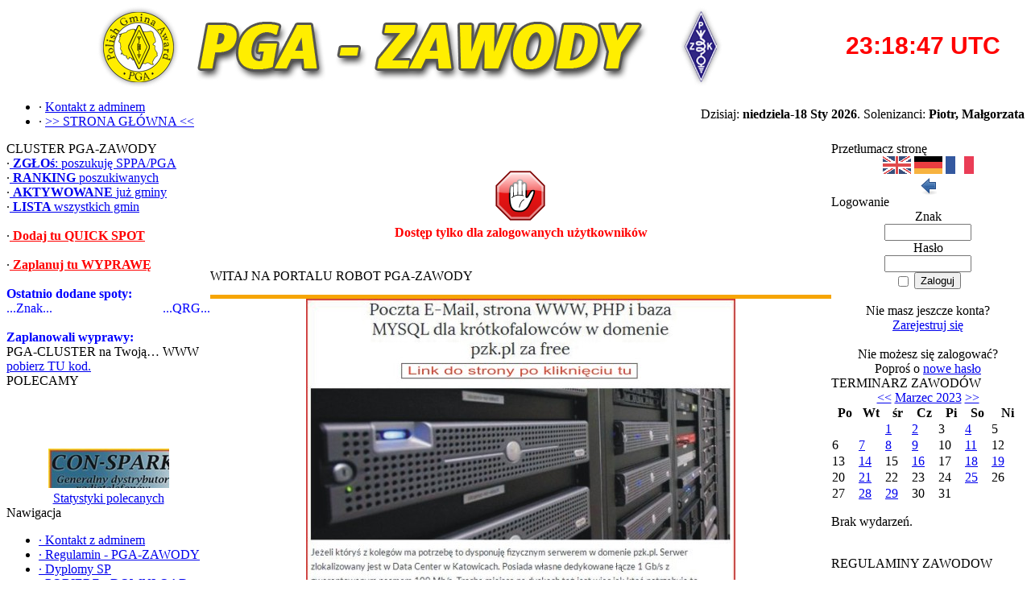

--- FILE ---
content_type: text/html; charset=UTF-8
request_url: https://pga-zawody.pzk.pl/Nowy/bledy.php?rok=2022&mc=10&dz=8&operators=3Z3AHK&fk_dxstn=PGA&zaw=PGA-TEST&nie=1&qso=53&txt=0&y=2023&m=3
body_size: 5502
content:
<!DOCTYPE html PUBLIC '-//W3C//DTD XHTML 1.0 Transitional//EN' 'http://www.w3.org/TR/xhtml1/DTD/xhtml1-transitional.dtd'>
<html xmlns='http://www.w3.org/1999/xhtml' xml:lang='pl' lang='pl'>
<head>
<title>ROBOT PGA-ZAWODY</title>
<meta http-equiv='Content-Type' content='text/html; charset=iso-8859-2' />
<meta name='description' content='ROBOT PGA-ZAWODY' />
<meta name='keywords' content='PGA,zawody,pzk' />
<link rel='stylesheet' href='../themes/Gillette_Blue/styles.css' type='text/css' media='screen' />
<link rel='shortcut icon' href='../images/favicon.ico' type='image/x-icon' />
<script type='text/javascript' src='../includes/jquery/jquery.js'></script>
<script type='text/javascript' src='../includes/jscript.js'></script>
</head>
<body>
<table cellpadding='0' cellspacing='0' width='100%'>
<tr>
<td class='full-header'><center><a href='https://pga-zawody.pzk.pl/'><img src='../images/baner1.png' alt='ROBOT PGA-ZAWODY' style='border: 0;' /></a>
</td><td class='full-header'><center><iframe src='https://free.timeanddate.com/clock/i2wcnuut/tlpl31/fn3/fs30/fcf00/tct/pct/ftb/th1/ta1' frameborder='0' width='200' height='37' allowTransparency='true'></iframe>
</td></tr>
</table>
<table cellpadding='0' cellspacing='0' width='100%'>
<tr>
<td class='sub-header-left'></td>
<td class='sub-header'><ul>
<li class='white first-link'> <span class='bullet'>&middot;</span> <a href='../contact.php'>
<span>Kontakt z adminem</span></a></li>
<li class='white'> <span class='bullet'>&middot;</span> <a href='../index.php'>
<span>&gt;&gt; STRONA GŁÓWNA &lt;&lt;</span></a></li>
</ul>
</td>
<td align='right' class='sub-header'>Dzisiaj:<b> niedziela-18 Sty 2026</b>.  Solenizanci: <b>Piotr, Małgorzata
</b></td>
<td class='sub-header-right'></td>
</tr>
</table>
<table cellpadding='0' cellspacing='0' width='100%' class='side-both'>
<tr>
<td class='side-border-left' valign='top'><table cellpadding='0' cellspacing='0' width='100%'>
<tr>
<td class='scapmain-left'></td>
<td class='scapmain'>CLUSTER PGA-ZAWODY</td>
<td class='scapmain-right'></td>
</tr>
</table>
<table cellpadding='0' cellspacing='0' width='100%' class='spacer'>
<tr>
<td class='side-body'>
﻿<span class='bullet'>&middot;</span><a href='../szukam.php' class='side'> <b>ZGŁOś</b>: poszukuję SPPA/PGA</a><br><span class='bullet'>&middot;</span><a href='../usuallysearch.php' class='side'> <b>RANKING </b>poszukiwanych</a><br><span class='bullet'>&middot;</span><a href='../lastactived.php' class='side'> <b>AKTYWOWANE </b>już gminy</a><br><span class='bullet'>&middot;</span><a href='../lista.php' class='side'> <b>LISTA </b>wszystkich gmin</a><br><br><span class='bullet'>&middot;</span><a href='../infusions/Wyprawy/wyprawy.php' class='side'><font color='red'><b> Dodaj tu QUICK SPOT</a></b></font><br><br><span class='bullet'>&middot;</span><a href='../infusions/Wyprawy/wyprawy.php#zaplanuj' class='side'><font color='red'><b> Zaplanuj tu WYPRAWĘ</a></b></font><br><br><b><font color='blue'>Ostatnio dodane spoty:</b></font><br><table width='100%' cellpadding='0' cellspacing='0' border='0'><tr><td align='left'><font color='blue'>...Znak...</td><td align='right'><font color='blue'>...QRG...</td></tr></tr></table><br><b><font color='blue'>Zaplanowali wyprawy:</b></font><br>PGA-CLUSTER na Twoją… WWW<br><a href='/viewpage.php?page_id=78'>pobierz TU kod.</b></a></td>
</tr>
</table>
<table cellpadding='0' cellspacing='0' width='100%'>
<tr>
<td class='scapmain-left'></td>
<td class='scapmain'>POLECAMY</td>
<td class='scapmain-right'></td>
</tr>
</table>
<table cellpadding='0' cellspacing='0' width='100%' class='spacer'>
<tr>
<td class='side-body'>
<script type='text/javascript'>
	nereidFadeObjects = new Object();
	nereidFadeTimers = new Object();
	function nereidFade(object, destOp, rate, delta){
		if (!document.all)
	return
		if (object != '[object]'){  //do this so I can take a string too
	setTimeout('nereidFade('+object+','+destOp+','+rate+','+delta+')',0);
	return;
}
	clearTimeout(nereidFadeTimers[object.sourceIndex]);
	diff = destOp-object.filters.alpha.opacity;
	direction = 1;
		if (object.filters.alpha.opacity > destOp){
	direction = -1;
}
	delta=Math.min(direction*diff,delta);
	object.filters.alpha.opacity+=direction*delta;
		if (object.filters.alpha.opacity != destOp){
	nereidFadeObjects[object.sourceIndex]=object;
	nereidFadeTimers[object.sourceIndex]=setTimeout('nereidFade(nereidFadeObjects['+object.sourceIndex+'],'+destOp+','+rate+','+delta+')',rate);
	}
}
	</script><table cellpadding='4' cellspacing='0' border='0' width='100%' align='center'><tr><td align='center'>
<marquee behavior='scroll' align='center' valign='bottom' direction='up' width='150' height='120' scrollamount='1' scrolldelay='1' onmouseover='this.stop()' onmouseout='this.start()'>
<center><a href='../infusions/button_panel/button.php?button_id=10' target='_blank'><img src='/images/Conspark3.jpg' border='0'  onMouseOver='nereidFade(this,100,10,30)' onMouseOut='nereidFade(this,30,10,5)' title='CONSPARK' alt='CONSPARK' /></a></center><br />
<center><a href='../infusions/button_panel/button.php?button_id=12' target='_blank'><img src='/images/sp1bks1.png' border='0'  onMouseOver='nereidFade(this,100,10,30)' onMouseOut='nereidFade(this,30,10,5)' title=' SP1BKS anteny ' alt=' SP1BKS anteny ' /></a></center><br />
<center><a href='../infusions/button_panel/button.php?button_id=22' target='_blank'><img src='https://ot20.pzk.org.pl/ralbutton.jpg' border='0'  onMouseOver='nereidFade(this,100,10,30)' onMouseOut='nereidFade(this,30,10,5)' title='RAL' alt='RAL' /></a></center><br />
<center><a href='../infusions/button_panel/button.php?button_id=24' target='_blank'><img src='/images/Baner SPCWC_b.jpg' border='0'  onMouseOver='nereidFade(this,100,10,30)' onMouseOut='nereidFade(this,30,10,5)' title='Baner SPCWC_b.jpg' alt='Baner SPCWC_b.jpg' /></a></center><br />
<center><a href='../infusions/button_panel/button.php?button_id=3' target='_blank'><img src='/images/sp7dqr_a.jpg' border='0'  onMouseOver='nereidFade(this,100,10,30)' onMouseOut='nereidFade(this,30,10,5)' title='SP7DQR portal' alt='SP7DQR portal' /></a></center><br />
</marquee>
</td></tr></table>
<center><a href='../infusions/button_panel/button_client.php'>Statystyki polecanych </a></center></td>
</tr>
</table>
<table cellpadding='0' cellspacing='0' width='100%'>
<tr>
<td class='scapmain-left'></td>
<td class='scapmain'>Nawigacja</td>
<td class='scapmain-right'></td>
</tr>
</table>
<table cellpadding='0' cellspacing='0' width='100%' class='spacer'>
<tr>
<td class='side-body'>
<div id='navigation'>
<ul>
<li class='first-link'>
<a href='../contact.php' class='side'><span class='bullet'>&middot;</span>
<span>Kontakt z adminem</span></a></li>
<li>
<a href="https://pga-zawody.pzk.pl/print.php?type=T" class='side'><span class='bullet'>&middot;</span>
<span>Regulamin - PGA-ZAWODY</span></a></li>
<li>
<a href='https://sp5kp.pzk.pl/dyplomy/' class='side'><span class='bullet'>&middot;</span>
<span>Dyplomy SP</span></a></li>
<li>
<a href='../downloads.php' class='side'><span class='bullet'>&middot;</span>
<span>POBIERZ - DOWNLOAD</span></a></li>
<li>
<a href='http://www.spga.pl/index.php' class='side'><span class='bullet'>&middot;</span>
<span>Program dyplomowy PGA</span></a></li>
<li>
<a href='https://sp5kp.pzk.pl/Results/Kalendarz_SP_2023_KP.pdf' class='side'><span class='bullet'>&middot;</span>
<span>WYNIKI zawodów krajowych</span></a></li>
<li>
<a href='https://pzk.org.pl/news.php' class='side'><span class='bullet'>&middot;</span>
<span>PZK - NEWSY</span></a></li>
<li>
<a href='http://qtc.suchacz.eu/news.php' class='side'><span class='bullet'>&middot;</span>
<span>eQTC-Magazyn Krótkofalow.</span></a></li>
<li>
<a href='https://www.spdxc.org/index.php/lo-res/' class='side'><span class='bullet'>&middot;</span>
<span>SPDX CLUB Lista osiągnięć</span></a></li>
<li>
<a href='https://sp5kp.pzk.pl' class='side'><span class='bullet'>&middot;</span>
<span>SP5KP nowości</span></a></li>
<li>
<a href='http://sp3key.com/' class='side'><span class='bullet'>&middot;</span>
<span>SP3KEY - Nowosolski Klub</span></a></li>
<li>
<a href='http://ot20.pzk.org.pl/start.php' class='side'><span class='bullet'>&middot;</span>
<span>Lubelski OT20 PZK</span></a></li>
<li>
<a href='http://sp7pki.iq24.pl/' class='side'><span class='bullet'>&middot;</span>
<span>SP7PKI - Forum &amp; Giełda</span></a></li>
<li>
<a href='https://pkrvg.org/' class='side'><span class='bullet'>&middot;</span>
<span>PK RVG</span></a></li>
</ul>
</div>
</td>
</tr>
</table>
</td><td class='main-bg' valign='top'><noscript><div class='noscript-message admin-message'><p>O&nbsp;nie! Ta strona potrzebuje włączonej obsługi języka <strong>JavaScript</strong>!</p><p>Twoja przeglądarka nie obsługuje tego języka lub ma wyłączoną jego obsługę. <strong>Włącz wykonywanie kodu JavaScript</strong> w swojej przeglądarce internetowej, aby skorzystać ze wszystkich funkcji strony<br /> lub <strong>skorzystaj</strong> z&nbsp;programu obsługującego język JavaScript, np. <a href='http://firefox.com' rel='nofollow' title='Mozilla Firefox'>Mozilla Firefox</a>, <a href='http://apple.com/safari/' rel='nofollow' title='Apple Safari'>Apple Safari</a>, <a href='http://opera.com' rel='nofollow' title='Opera Web Browser'>Opera</a>, <a href='http://www.google.com/chrome' rel='nofollow' title='Google Chrome'>Google Chrome</a> lub <a href='http://www.microsoft.com/windows/internet-explorer/' rel='nofollow' title='Windows Internet Explorer'>Windows Internet Explorer</a> w&nbsp;wersji wyższej niż 6.</p></div>
</noscript>
<!--error_handler-->
﻿<br><center><br><img src='../Nowy/stop.png' border='0'><font color='red'><br><b>Dostęp tylko dla zalogowanych użytkowników</b></font></center><br>﻿<table cellpadding='0' cellspacing='0' width='100%'>
<tr>
<td class='capmain-left'></td>
<td class='capmain'>WITAJ NA PORTALU ROBOT PGA-ZAWODY</td>
<td class='capmain-right'></td>
</tr>
</table>
<table cellpadding='0' cellspacing='0' width='100%' class='spacer'>
<tr>
<td class='main-body'>
<marquee behavior='scroll' align='center' direction='left' height='14' width='750px' scrollamount='2' scrolldelay='1' ><b><font color='blue'></font></marquee></td>
</tr><tr>
<td style='height:5px;background-color:#f6a504;'></td>
</tr>
</table>
<a href='https://pzk.pl/?dat=2019'><center><img src='/images/nfi_w.jpg'></a></center><br><br></td><td class='side-border-right' valign='top'><table cellpadding='0' cellspacing='0' width='100%'>
<tr>
<td class='scapmain-left'></td>
<td class='scapmain'>Przetłumacz stronę</td>
<td class='scapmain-right'></td>
</tr>
</table>
<table cellpadding='0' cellspacing='0' width='100%' class='spacer'>
<tr>
<td class='side-body'>
<center><a href="https://translate.google.com/translate?u=https://pga-zawody.pzk.pl/&langpair=pl|en" class='side' title='UK'><img src='../infusions/translate_panel/images/uk-flag.gif' alt='' border='0'></a> <a href="https://translate.google.com/translate?u=https://pga-zawody.pzk.pl/&langpair=pl|de" class='side' title='DE'><img src='../infusions/translate_panel/images/gm-flag.gif' alt='' border='0'></a> <a href="https://translate.google.com/translate?u=https://pga-zawody.pzk.pl/&langpair=pl|fr" class='side' title='FR'><img src='../infusions/translate_panel/images/fr-flag.gif' alt='' border='0'></a><br>
<a href='javascript:history.back()' title='Powrót'><img src='../infusions/translate_panel/images/back.png' alt='' border='0'></a></center></td>
</tr>
</table>
<table cellpadding='0' cellspacing='0' width='100%'>
<tr>
<td class='scapmain-left'></td>
<td class='scapmain'>Logowanie</td>
<td class='scapmain-right'></td>
</tr>
</table>
<table cellpadding='0' cellspacing='0' width='100%' class='spacer'>
<tr>
<td class='side-body'>
<div style='text-align:center'>
<form name='loginform' method='post' action='bledy.php?rok=2022&amp;mc=10&amp;dz=8&amp;operators=3Z3AHK&amp;fk_dxstn=PGA&amp;zaw=PGA-TEST&amp;nie=1&amp;qso=53&amp;txt=0&amp;y=2023&amp;m=3'>
Znak<br />
<input type='text' name='user_name' class='textbox' style='width:100px' /><br />
Hasło<br />
<input type='password' name='user_pass' class='textbox' style='width:100px' /><br />
<label><input type='checkbox' name='remember_me' value='y' title='Zapamiętaj mnie' style='vertical-align:middle;' /></label>
<input type='submit' name='login' value='Zaloguj' class='button' /><br />
</form>
<br />
Nie masz jeszcze konta? <br /><a href='../register.php' class='side'>Zarejestruj się</a><br /><br />
Nie możesz się zalogować?<br /> Poproś o&nbsp;<a href='../lostpassword.php' class='side'>nowe hasło</a>
</div>
</td>
</tr>
</table>
<script type="text/javascript" src="../infusions/aw_ecal_panel/include/boxover.js"></script><table cellpadding='0' cellspacing='0' width='100%'>
<tr>
<td class='scapmain-left'></td>
<td class='scapmain'>TERMINARZ ZAWODÓW</td>
<td class='scapmain-right'></td>
</tr>
</table>
<table cellpadding='0' cellspacing='0' width='100%' class='spacer'>
<tr>
<td class='side-body'>

<table class="awec_calendar" cellspacing="0" width="100%">
<caption> <a href="bledy.php?rok=2022&amp;mc=10&amp;dz=8&amp;operators=3Z3AHK&amp;fk_dxstn=PGA&amp;zaw=PGA-TEST&amp;nie=1&amp;qso=53&amp;txt=0&amp;y=2023&amp;m=2">&lt;&lt;</a> <a href="../infusions/aw_ecal_panel/index.php?y=2023&amp;m=3">Marzec 2023</a> <a href="bledy.php?rok=2022&amp;mc=10&amp;dz=8&amp;operators=3Z3AHK&amp;fk_dxstn=PGA&amp;zaw=PGA-TEST&amp;nie=1&amp;qso=53&amp;txt=0&amp;y=2023&amp;m=4">&gt;&gt;</a></caption>
<colgroup>
	
	<col width="14%" span="6" />
</colgroup>
<thead>
<tr>
	<th>Po</th>
	<th>Wt</th>
	<th>śr</th>
	<th>Cz</th>
	<th>Pi</th>
	<th>So</th>
	<th>Ni</th>
</tr>
</thead>
<tbody>
<tr>
	<td class="invalid">&nbsp;</td>
	<td class="invalid">&nbsp;</td>
	<td class="content" valign="top"><a href="../infusions/aw_ecal_panel/calendar.php?cal=day&amp;date=2023-03-01" title="cssbody=[awec_bo_body] cssheader=[awec_bo_head] header=[&lt;strong&gt;1. Marzec&lt;/strong&gt;] body=[&lt;ul&gt;&lt;li&gt;Zapomniani Bohaterowie - &quot;Żołnierze Wyklęci&quot;&lt;/li&gt;&lt;/ul&gt;]"> 1</a></td>
	<td class="content" valign="top"><a href="../infusions/aw_ecal_panel/calendar.php?cal=day&amp;date=2023-03-02" title="cssbody=[awec_bo_body] cssheader=[awec_bo_head] header=[&lt;strong&gt;2. Marzec&lt;/strong&gt;] body=[&lt;ul&gt;&lt;li&gt;17. OMP ARKiI - Tura IV (DIGI)&lt;/li&gt;&lt;/ul&gt;]"> 2</a></td>
	<td class="empty" valign="top"> 3</td>
	<td class="weekend content" valign="top"><a href="../infusions/aw_ecal_panel/calendar.php?cal=day&amp;date=2023-03-04" title="cssbody=[awec_bo_body] cssheader=[awec_bo_head] header=[&lt;strong&gt;4. Marzec&lt;/strong&gt;] body=[&lt;ul&gt;&lt;li&gt;SP UKF Saturday Contest&lt;/li&gt;&lt;/ul&gt;]"> 4</a></td>
	<td class="weekend empty" valign="top"> 5</td>
</tr>
<tr>
	<td class="empty" valign="top"> 6</td>
	<td class="content" valign="top"><a href="../infusions/aw_ecal_panel/calendar.php?cal=day&amp;date=2023-03-07" title="cssbody=[awec_bo_body] cssheader=[awec_bo_head] header=[&lt;strong&gt;7. Marzec&lt;/strong&gt;] body=[&lt;ul&gt;&lt;li&gt;SPAC ? Zawody Aktywności na 144 MHz&lt;/li&gt;&lt;/ul&gt;]"> 7</a></td>
	<td class="content" valign="top"><a href="../infusions/aw_ecal_panel/calendar.php?cal=day&amp;date=2023-03-08" title="cssbody=[awec_bo_body] cssheader=[awec_bo_head] header=[&lt;strong&gt;8. Marzec&lt;/strong&gt;] body=[&lt;ul&gt;&lt;li&gt;17. OMP ARKiI - Tura IV (UKF)&lt;/li&gt;&lt;/ul&gt;]"> 8</a></td>
	<td class="content" valign="top"><a href="../infusions/aw_ecal_panel/calendar.php?cal=day&amp;date=2023-03-09" title="cssbody=[awec_bo_body] cssheader=[awec_bo_head] header=[&lt;strong&gt;9. Marzec&lt;/strong&gt;] body=[&lt;ul&gt;&lt;li&gt;17. OMP ARKiI - Tura IV (CW/SSB)&lt;/li&gt;&lt;li&gt;SPAC ? Zawody Aktywności na 50 MHz&lt;/li&gt;&lt;/ul&gt;]"> 9</a></td>
	<td class="empty" valign="top">10</td>
	<td class="weekend content" valign="top"><a href="../infusions/aw_ecal_panel/calendar.php?cal=day&amp;date=2023-03-11" title="cssbody=[awec_bo_body] cssheader=[awec_bo_head] header=[&lt;strong&gt;11. Marzec&lt;/strong&gt;] body=[&lt;ul&gt;&lt;li&gt;PGA-TEST&lt;/li&gt;&lt;li&gt;Lubelski Maraton UKF&lt;/li&gt;&lt;/ul&gt;]">11</a></td>
	<td class="weekend empty" valign="top">12</td>
</tr>
<tr>
	<td class="empty" valign="top">13</td>
	<td class="content" valign="top"><a href="../infusions/aw_ecal_panel/calendar.php?cal=day&amp;date=2023-03-14" title="cssbody=[awec_bo_body] cssheader=[awec_bo_head] header=[&lt;strong&gt;14. Marzec&lt;/strong&gt;] body=[&lt;ul&gt;&lt;li&gt;SPAC ? Zawody Aktywności na 432 MHz&lt;/li&gt;&lt;/ul&gt;]">14</a></td>
	<td class="empty" valign="top">15</td>
	<td class="content" valign="top"><a href="../infusions/aw_ecal_panel/calendar.php?cal=day&amp;date=2023-03-16" title="cssbody=[awec_bo_body] cssheader=[awec_bo_head] header=[&lt;strong&gt;16. Marzec&lt;/strong&gt;] body=[&lt;ul&gt;&lt;li&gt;SPAC ? Zawody Aktywności na 70 MHz&lt;/li&gt;&lt;/ul&gt;]">16</a></td>
	<td class="empty" valign="top">17</td>
	<td class="weekend content" valign="top"><a href="../infusions/aw_ecal_panel/calendar.php?cal=day&amp;date=2023-03-18" title="cssbody=[awec_bo_body] cssheader=[awec_bo_head] header=[&lt;strong&gt;18. Marzec&lt;/strong&gt;] body=[&lt;ul&gt;&lt;li&gt;XXI Zawody o statuetkę Syrenki Warszawskiej 2023&lt;/li&gt;&lt;/ul&gt;]">18</a></td>
	<td class="weekend content" valign="top"><a href="../infusions/aw_ecal_panel/calendar.php?cal=day&amp;date=2023-03-19" title="cssbody=[awec_bo_body] cssheader=[awec_bo_head] header=[&lt;strong&gt;19. Marzec&lt;/strong&gt;] body=[&lt;ul&gt;&lt;li&gt;SP UKF Activity Contest&lt;/li&gt;&lt;/ul&gt;]">19</a></td>
</tr>
<tr>
	<td class="empty" valign="top">20</td>
	<td class="content" valign="top"><a href="../infusions/aw_ecal_panel/calendar.php?cal=day&amp;date=2023-03-21" title="cssbody=[awec_bo_body] cssheader=[awec_bo_head] header=[&lt;strong&gt;21. Marzec&lt;/strong&gt;] body=[&lt;ul&gt;&lt;li&gt;SPAC ? Zawody Aktywności na 1,3 GHz&lt;/li&gt;&lt;/ul&gt;]">21</a></td>
	<td class="empty" valign="top">22</td>
	<td class="empty" valign="top">23</td>
	<td class="empty" valign="top">24</td>
	<td class="weekend content" valign="top"><a href="../infusions/aw_ecal_panel/calendar.php?cal=day&amp;date=2023-03-25" title="cssbody=[awec_bo_body] cssheader=[awec_bo_head] header=[&lt;strong&gt;25. Marzec&lt;/strong&gt;] body=[&lt;ul&gt;&lt;li&gt;PGA-DIGI&lt;/li&gt;&lt;/ul&gt;]">25</a></td>
	<td class="weekend empty" valign="top">26</td>
</tr>
<tr>
	<td class="empty" valign="top">27</td>
	<td class="content" valign="top"><a href="../infusions/aw_ecal_panel/calendar.php?cal=day&amp;date=2023-03-28" title="cssbody=[awec_bo_body] cssheader=[awec_bo_head] header=[&lt;strong&gt;28. Marzec&lt;/strong&gt;] body=[&lt;ul&gt;&lt;li&gt;SPAC ? Zawody Aktywności na 2,3 GHz&lt;/li&gt;&lt;/ul&gt;]">28</a></td>
	<td class="content" valign="top"><a href="../infusions/aw_ecal_panel/calendar.php?cal=day&amp;date=2023-03-29" title="cssbody=[awec_bo_body] cssheader=[awec_bo_head] header=[&lt;strong&gt;29. Marzec&lt;/strong&gt;] body=[&lt;ul&gt;&lt;li&gt;17. OMP ARKiI - Tura IV (FT8)&lt;/li&gt;&lt;/ul&gt;]">29</a></td>
	<td class="empty" valign="top">30</td>
	<td class="empty" valign="top">31</td>
	<td class="invalid">&nbsp;</td>
	<td class="invalid">&nbsp;</td>
</tr>
</tbody>
</table>
<p>
<span class="small">Brak wydarzeń.</span>
</p></td>
</tr>
</table>
﻿<table cellpadding='0' cellspacing='0' width='100%'>
<tr>
<td class='scapmain-left'></td>
<td class='scapmain'>REGULAMINY ZAWODOW</td>
<td class='scapmain-right'></td>
</tr>
</table>
<table cellpadding='0' cellspacing='0' width='100%' class='spacer'>
<tr>
<td class='side-body'>
<div id='navigation'><ul><li><a href='../readarticle.php?article_id=26' class='side'><span class='bullet'>&middot;</span>
RULES of the PGA-TEST </a></a></li>
<li><a href='../readarticle.php?article_id=20' class='side'><span class='bullet'>&middot;</span>
PGA-TEST </a></li>
<li><a href='../readarticle.php?article_id=17' class='side'><span class='bullet'>&middot;</span>
RULES of the PGA-DIGI</a> </li>
<li><a href='../readarticle.php?article_id=21' class='side'><span class='bullet'>&middot;</span>
PGA-DIGI </a> </li>
<li> <a href='../readarticle.php?article_id=13' class='side'><span class='bullet'>&middot;</span>
WARD CONTEST </a></li>
<li> <a href='../readarticle.php?article_id=15' class='side'><span class='bullet'>&middot;</span>
EUROPE DAY CONTEST  </a></li>
<li> <a href='../readarticle.php?article_id=14' class='side'><span class='bullet'>&middot;</span>
SP-CW-CONTEST</a></li>
<li> <a href='../readarticle.php?article_id=12' class='side'><span class='bullet'>&middot;</span>
NKP-CONTEST</a></li></ul></div></td>
</tr>
</table>
<table cellpadding='0' cellspacing='0' width='100%'>
<tr>
<td class='scapmain-left'></td>
<td class='scapmain'>Aktualnie online</td>
<td class='scapmain-right'></td>
</tr>
</table>
<table cellpadding='0' cellspacing='0' width='100%' class='spacer'>
<tr>
<td class='side-body'>
<span class='bullet'>&middot;</span> Gości online: 27<br /><br />
<span class='bullet'>&middot;</span> Użytkowników online: 0<br />
<br />
<span class='bullet'>&middot;</span> Łącznie użytkowników: 1,338<br />
<span class='bullet'>&middot;</span> Najnowszy użytkownik: <span class='side'>SP7CMW</span>
</td>
</tr>
</table>
﻿<table cellpadding='0' cellspacing='0' width='100%'>
<tr>
<td class='scapmain-left'></td>
<td class='scapmain'>OSTATNIE LOGOWANIA</td>
<td class='scapmain-right'></td>
</tr>
</table>
<table cellpadding='0' cellspacing='0' width='100%' class='spacer'>
<tr>
<td class='side-body'>
<table cellpadding='0' cellspacing='0' width='100%'>
<tr>
<td class='side-small' align='left'><span class='bullet'>&middot;</span>
 <a href='../profile.php?lookup=2488' title='SQ7M' class='side'>
SQ7M</a></td><td class='side-small' align='right'>01:23:26</td>
</tr>
<tr>
<td class='side-small' align='left'><span class='bullet'>&middot;</span>
 <a href='../profile.php?lookup=2266' title='SP7A' class='side'>
SP7A</a></td><td class='side-small' align='right'>03:27:13</td>
</tr>
<tr>
<td class='side-small' align='left'><span class='bullet'>&middot;</span>
 <a href='../profile.php?lookup=397' title='SP3OKS' class='side'>
SP3OKS</a></td><td class='side-small' align='right'>12:40:24</td>
</tr>
<tr>
<td class='side-small' align='left'><span class='bullet'>&middot;</span>
 <a href='../profile.php?lookup=3517' title='SP9ARW' class='side'>
SP9ARW</a></td><td class='side-small' align='right'>16:39:48</td>
</tr>
<tr>
<td class='side-small' align='left'><span class='bullet'>&middot;</span>
 <a href='../profile.php?lookup=672' title='SP4AWE' class='side'>
SP4AWE</a></td><td class='side-small' align='right'>19:31:27</td>
</tr>
<tr>
<td class='side-small' align='left'><span class='bullet'>&middot;</span>
 <a href='../profile.php?lookup=3434' title='SQ8DSN' class='side'>
SQ8DSN</a></td><td class='side-small' align='right'>21:11:18</td>
</tr>
<tr>
<td class='side-small' align='left'><span class='bullet'>&middot;</span>
 <a href='../profile.php?lookup=98' title='SQ9ITA' class='side'>
SQ9ITA</a></td><td class='side-small' align='right'> 1 dzień</td>
</tr>
<tr>
<td class='side-small' align='left'><span class='bullet'>&middot;</span>
 <a href='../profile.php?lookup=1942' title='SQ8MFM' class='side'>
SQ8MFM</a></td><td class='side-small' align='right'> 1 dzień</td>
</tr>
<tr>
<td class='side-small' align='left'><span class='bullet'>&middot;</span>
 <a href='../profile.php?lookup=3358' title='SP3PDO' class='side'>
SP3PDO</a></td><td class='side-small' align='right'> 1 dzień</td>
</tr>
<tr>
<td class='side-small' align='left'><span class='bullet'>&middot;</span>
 <a href='../profile.php?lookup=2149' title='SP2XX' class='side'>
SP2XX</a></td><td class='side-small' align='right'> 1 dzień</td>
</tr>
<tr>
<td class='side-small' align='left'><span class='bullet'>&middot;</span>
 <a href='../profile.php?lookup=3575' title='SP3BVI' class='side'>
SP3BVI</a></td><td class='side-small' align='right'> 1 dzień</td>
</tr>
<tr>
<td class='side-small' align='left'><span class='bullet'>&middot;</span>
 <a href='../profile.php?lookup=3670' title='SQ5KG' class='side'>
SQ5KG</a></td><td class='side-small' align='right'> 2 dni</td>
</tr>
<tr>
<td class='side-small' align='left'><span class='bullet'>&middot;</span>
 <a href='../profile.php?lookup=66' title='SP5BMU' class='side'>
SP5BMU</a></td><td class='side-small' align='right'> 2 dni</td>
</tr>
<tr>
<td class='side-small' align='left'><span class='bullet'>&middot;</span>
 <a href='../profile.php?lookup=1981' title='SP3SFS' class='side'>
SP3SFS</a></td><td class='side-small' align='right'> 2 dni</td>
</tr>
<tr>
<td class='side-small' align='left'><span class='bullet'>&middot;</span>
 <a href='../profile.php?lookup=2260' title='SP4W' class='side'>
SP4W</a></td><td class='side-small' align='right'> 2 dni</td>
</tr>
</table></td>
</tr>
</table>
</td></tr>
</table>
<table cellpadding='0' cellspacing='0' width='100%'>
<tr>
<td class='sub-header-left'></td>
<td align='left' class='sub-header'></td>
<td align='right' class='sub-header'><!--counter-->140,950,102 unikalne wizyty</td>
<td class='sub-header-right'></td>
</tr>
</table>
<table cellpadding='0' cellspacing='0' width='100%'>
<tr>
<td align='center' class='main-footer'><center>Copyright &copy; 2010 - 2019 by SP8WQX & SP5KP - Wszelkie prawa zastrzezone.</center><br /><br />
Powered by <a href='http://www.php-fusion.co.uk'>PHP-Fusion</a> copyright &copy; 2002 - 2026 by Nick Jones.<br />
Released as free software without warranties under <a href='http://www.fsf.org/licensing/licenses/agpl-3.0.html'>GNU Affero GPL</a> v3.
</td>
</tr>
</table>
<script defer src="https://static.cloudflareinsights.com/beacon.min.js/vcd15cbe7772f49c399c6a5babf22c1241717689176015" integrity="sha512-ZpsOmlRQV6y907TI0dKBHq9Md29nnaEIPlkf84rnaERnq6zvWvPUqr2ft8M1aS28oN72PdrCzSjY4U6VaAw1EQ==" data-cf-beacon='{"version":"2024.11.0","token":"a6706f897ab449babeeacbe9a4708b54","r":1,"server_timing":{"name":{"cfCacheStatus":true,"cfEdge":true,"cfExtPri":true,"cfL4":true,"cfOrigin":true,"cfSpeedBrain":true},"location_startswith":null}}' crossorigin="anonymous"></script>
</body>
</html>


--- FILE ---
content_type: text/plain;charset=UTF-8
request_url: https://free.timeanddate.com/ts.php?t=1768691923232
body_size: -247
content:
1768691923.2209 18

